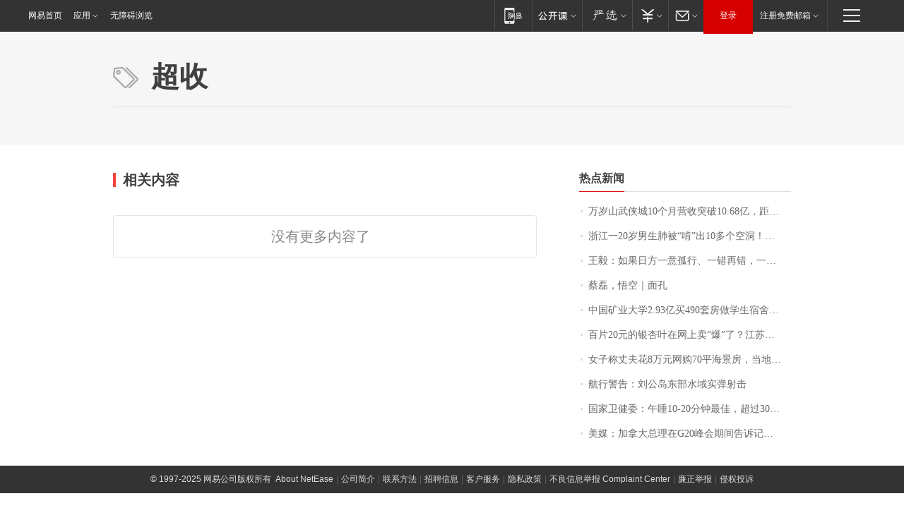

--- FILE ---
content_type: application/x-javascript
request_url: https://news.163.com/special/00015BLB/keywordindex_hot.js?_=1764020971100&callback=callback
body_size: 1118
content:
callback({
date: "2025-11-25 05:15:57",
news:[
		        	{
		"title":"\u4E07\u5C81\u5C71\u6B66\u4FA0\u57CE\u0031\u0030\u4E2A\u6708\u8425\u6536\u7A81\u7834\u0031\u0030\u002E\u0036\u0038\u4EBF\uFF0C\u8DDD\u0031\u0031\u4EBF\u5143\u201C\u5BF9\u8D4C\u201D\u76EE\u6807\u4EC5\u4E00\u6B65\u4E4B\u9065\uFF0C\u5E74\u8F7B\u4EBA\u4E3A\u4F55\u7231\u4E0A\u8FD9\u5EA7\u201C\u6B66\u4FA0\u7248\u8FEA\u58EB\u5C3C\u201D\uFF1F",
        "time":"2025.11.25 05:00:00",
		"link":"https://www.163.com/dy/article/KF2TNRAF053469LG.html",
	}
      	         ,
        	{
		"title":"\u6D59\u6C5F\u4E00\u0032\u0030\u5C81\u7537\u751F\u80BA\u88AB\u201C\u5543\u201D\u51FA\u0031\u0030\u591A\u4E2A\u7A7A\u6D1E\uFF01\u7F51\u53CB\u5413\u61F5\u4E86\uFF1A\u539F\u6765\u6211\u771F\u7684\u547D\u5927",
        "time":"2025.11.25 05:00:00",
		"link":"https://www.163.com/dy/article/KF249CFR0514R9OJ.html",
	}
      	         ,
        	{
		"title":"\u738B\u6BC5\uFF1A\u5982\u679C\u65E5\u65B9\u4E00\u610F\u5B64\u884C\u3001\u4E00\u9519\u518D\u9519\uFF0C\u4E00\u5207\u4E3B\u5F20\u6B63\u4E49\u7684\u56FD\u5BB6\u548C\u4EBA\u6C11\uFF0C\u90FD\u6709\u6743\u5229\u5BF9\u65E5\u672C\u7684\u5386\u53F2\u7F6A\u884C\u8FDB\u884C\u518D\u6E05\u7B97",
        "time":"2025.11.25 05:00:00",
		"link":"https://www.163.com/dy/article/KF2CAUS10001899O.html",
	}
      	         ,
        	{
		"title":"\u8521\u78CA\uFF0C\u609F\u7A7A\uFF5C\u9762\u5B54",
        "time":"2025.11.25 05:00:00",
		"link":"https://www.163.com/dy/article/KF4D85II0550B6IS.html",
	}
      	         ,
        	{
		"title":"\u4E2D\u56FD\u77FF\u4E1A\u5927\u5B66\u0032\u002E\u0039\u0033\u4EBF\u4E70\u0034\u0039\u0030\u5957\u623F\u505A\u5B66\u751F\u5BBF\u820D\uFF1F\u5B66\u6821\u53CA\u5F00\u53D1\u5546\u56DE\u5E94",
        "time":"2025.11.25 05:00:00",
		"link":"https://www.163.com/dy/article/KF2LVV87053469LG.html",
	}
      	         ,
        	{
		"title":"\u767E\u7247\u0032\u0030\u5143\u7684\u94F6\u674F\u53F6\u5728\u7F51\u4E0A\u5356\u201C\u7206\u201D\u4E86\uFF1F\u6C5F\u82CF\u5973\u5B50\u5168\u5BB6\u52A8\u5458\u201C\u6361\u91D1\u53F6\u201D\uFF0C\u4E00\u4E2A\u79CB\u5929\u5356\u51FA\u6570\u4E07\u7247",
        "time":"2025.11.25 05:00:00",
		"link":"https://www.163.com/dy/article/KF2SJ9JQ05345ARG.html",
	}
      	         ,
        	{
		"title":"\u5973\u5B50\u79F0\u4E08\u592B\u82B1\u0038\u4E07\u5143\u7F51\u8D2D\u0037\u0030\u5E73\u6D77\u666F\u623F\uFF0C\u5F53\u5730\u4ECD\u6709\u591A\u5957\u8D77\u62CD\u4EF7\u0031\u4E07\u7684\u623F\u578B\u5728\u552E\uFF0C\u4E2D\u4ECB\uFF1A\u5728\u4E73\u5C71\u51E0\u4E07\u5143\u80FD\u4E70\u623F\u5F88\u6B63\u5E38",
        "time":"2025.11.25 05:00:00",
		"link":"https://www.163.com/dy/article/KEVJF8AS053469LG.html",
	}
      	         ,
        	{
		"title":"\u822A\u884C\u8B66\u544A\uFF1A\u5218\u516C\u5C9B\u4E1C\u90E8\u6C34\u57DF\u5B9E\u5F39\u5C04\u51FB",
        "time":"2025.11.25 05:00:00",
		"link":"https://www.163.com/dy/article/KF33ANB20001899O.html",
	}
      	         ,
        	{
		"title":"\u56FD\u5BB6\u536B\u5065\u59D4\uFF1A\u5348\u7761\u0031\u0030\u002D\u0032\u0030\u5206\u949F\u6700\u4F73\uFF0C\u8D85\u8FC7\u0033\u0030\u5206\u949F\u4F1A\u964D\u4F4E\u5DE5\u4F5C\u6548\u7387",
        "time":"2025.11.25 05:00:00",
		"link":"https://www.163.com/dy/article/KETOJQ7F0550B6IS.html",
	}
      	         ,
        	{
		"title":"\u7F8E\u5A92\uFF1A\u52A0\u62FF\u5927\u603B\u7406\u5728\u0047\u0032\u0030\u5CF0\u4F1A\u671F\u95F4\u544A\u8BC9\u8BB0\u8005\uFF0C\u5373\u4F7F\u6CA1\u6709\u7F8E\u56FD\u4E16\u754C\u4E5F\u53EF\u4EE5\u8FD0\u8F6C",
        "time":"2025.11.25 05:00:00",
		"link":"https://www.163.com/dy/article/KF4CK52E0514R9OJ.html",
	}
      ],
photos: [
		]
})